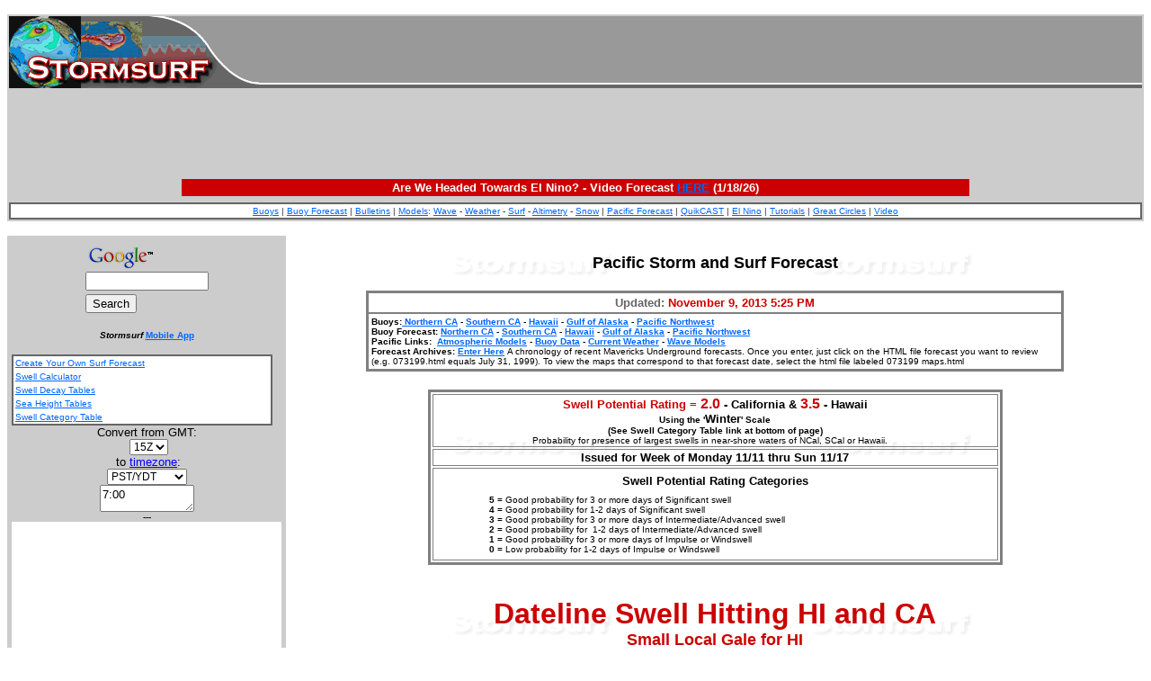

--- FILE ---
content_type: text/html
request_url: https://www.stormsurf.com/page2/forecast/forecast/111013.html
body_size: 16199
content:
<!DOCTYPE HTML PUBLIC "-//W3C//DTD HTML 4.01 Transitional//EN"
"http://www.w3.org/TR/html4/loose.dtd">
<html><!-- InstanceBegin te.cgiate="/Te.cgiates/forecast_te.cgiate.dwt" codeOutsideHTMLIsLocked="false" -->
<head>
<!-- InstanceBeginEditable name="doctitle" -->
<title>Pacific Storm &amp; Surf Forecast (Stormsurf)</title>
<!-- InstanceEndEditable -->
<meta http-equiv="Content-Type" content="text/html; charset=iso-8859-1">
<!-- InstanceBeginEditable name="head" -->
<!-- InstanceEndEditable -->
</head>

<body background="/common/image31.gif" text="#000000" link="#0066FF" vlink="#800080" alink="#FF0000">
<p align="center"> 
  <!--Fireworks MX 2004 Dreamweaver MX 2004 target.  Created Fri Sep 26 21:17:33 GMT-0700 (Pacific Daylight Time) 2003-->

<!-- Google tag (gtag.js) -->
<script async src="https://pagead2.googlesyndication.com/pagead/js/adsbygoogle.js?client=ca-pub-0296051088928367"
     crossorigin="anonymous"></script>
<script>
  window.dataLayer = window.dataLayer || [];
  function gtag(){dataLayer.push(arguments);}
  gtag('js', new Date());

  gtag('config', 'G-9P9125K0M4');
</script>

<div align="center"><center>
    <table width="100%" border="0" cellspacing="0" cellpadding="2" bgcolor="#CCCCCC">
      <tr> 
        <td> <table width="100%" height="80" border="0" cellpadding="0" cellspacing="0" bordercolor="#FFFFFF" bgcolor="#999999">
            <tr> 
              <td width="14%" align="left" valign="top"><table width="270" height="80" border="0" align="left" cellpadding="0" cellspacing=" 0" bgcolor="#666666">
                  <tr>
                    <td align="left" valign="top"><a href="https://www.stormsurf.com"><img src="https://www.stormsurf.com/images/Draft_export.png" alt="Surf Forecasts and Marine Weather - No Hype - Just the Facts!" width="278" height="80" border="0"></a></td>
                  </tr>
                </table></td>
              <td width="86%" align="center" valign="middle" background="/message/underbar.gif"> 
<!-- Google 468x60 -->
<ins class="adsbygoogle"
     style="display:inline-block;width:468px;height:60px"
     data-ad-client="ca-pub-0296051088928367"
     data-ad-slot="9920988795"></ins>
<script>
     (adsbygoogle = window.adsbygoogle || []).push({});
</script>
              </td>
            </tr>
          </table></td>
      </tr>
      <tr align="center" valign="middle">
        <td>
<!-- stormsurf728 -->
<ins class="adsbygoogle"
     style="display:inline-block;width:728px;height:90px"
     data-ad-client="ca-pub-0296051088928367"
     data-ad-slot="2244417022"></ins>
<script>
     (adsbygoogle = window.adsbygoogle || []).push({});
</script></td>
      </tr>
      <tr align="center" valign="middle"> 
        <td><table width="70%" border="0" cellpadding="2" cellspacing="3" bordercolor="#999999" bordercolorlight="#CCCCCC" bordercolordark="#000000">
  <tr align="center" valign="middle" bgcolor="#CC0000"> 
    <td bgcolor="#CC0000"><font face="Verdana, Arial, Helvetica, sans-serif" size="2"><font color="#FFFFFF" face="Arial, Helvetica, sans-serif"><strong>  Are We Headed Towards El Nino? - Video Forecast <a href="https://www.youtube.com/watch?v=JK4VakcAb-U" target="_blank">HERE</a> (1/18/26)</strong></font></font></td>
  </tr>
</table></td>
      </tr>
      <tr> 
        <td align="center" valign="middle"><table width="100%"  border="0" align="center" cellpadding="2" cellspacing="0" bgcolor="#666666" bordercolorlight="#CCCCCC" bordercolordark="#000000">
          <tr>
            <td align="center" valign="middle"><table width="100%" border="0" align="center"  cellpadding="2" cellspacing="0" bgcolor="#FFFFFF">
              <tr>
                <td align="center" valign="middle"><font size="1" face="Verdana, Arial, Helvetica, sans-serif" color="#333333"><a href="/buoy/mht/glob.html">Buoys</a> | <a href="/4cast/mht/glob.html"> Buoy Forecast</a> | <a href="/bulletins/menu.html"> Bulletins</a> | <a href="/mdls/menu.html"> Models</a>: <a href="/mdls/menu_wam.html">Wave</a> - <a href="/mdls/menu_wx.html">Weather</a> - <a href="/mdls/menu_graphs.html">Surf</a> - <a href="/mdls/menu_alt.html">Altimetry</a> - <a href="/mdls/menu_snow.html">Snow</a> | <a href="/page2/forecast/forecast/current.shtml">Pacific Forecast</a> | <a href="/page2/forecast/shortcast/quikcast.html">QuikCAST</a> | <a href="/page2/forecast/forecast/current.shtml#enso">El Nino</a> | <a href="/page2/tutorials/menu.html">Tutorials</a> | <a href="/gc/mht/globe.html">Great Circles</a> | <a href="/video/video_forecast.shtml">Video</a> </font></td>
              </tr>
            </table> </td>
          </tr>
        </table> </td>
      </tr>
    </table>
</center></div>

<p></p>

<table width="100%" height="600" border="0" align="center" cellpadding="5" cellspacing="0">
  <tr align="left" valign="top"> 
    <td width="2%" bgcolor="#CCCCCC"> 
      <table width="300" border="0" cellpadding="0" cellspacing="0" bgcolor="#CCCCCC">
  <tr>
    <td><!-- Search Google -->
<center>
<form method="get" action="http://www.google.com/custom" target="google_window">
<table bgcolor="#cccccc">
<tr><td nowrap="nowrap" valign="top" align="left" height="32">
<a href="http://www.google.com/">
<img src="http://www.google.com/logos/Logo_25gry.gif" border="0" alt="Google" align="middle"></a>
<br/>
<input type="text" name="q" size="15" maxlength="255" value="">
</td></tr>
<tr><td valign="top" align="left">
<input type="submit" name="sa" value="Search">
<input type="hidden" name="client" value="pub-0296051088928367">
<input type="hidden" name="forid" value="1">
<input type="hidden" name="ie" value="ISO-8859-1">
<input type="hidden" name="oe" value="ISO-8859-1">
<input type="hidden" name="cof" value="GALT:#008000;GL:1;DIV:#336699;VLC:663399;AH:center;BGC:FFFFFF;LBGC:336699;ALC:0000FF;LC:0000FF;T:000000;GFNT:0000FF;GIMP:0000FF;LH:38;LW:183;L:http://www.stormsurf.com/page2/services/logos/Stormsurf_3.gif;S:http://www.stormsurf.com;FORID:1;">
<input type="hidden" name="hl" value="en">
</td></tr></table>
</form>
</center>
<!-- Search Google --></td>
  </tr>
  <tr>
    <td><div align="center">
      <p align="center"><font size="1" face="Verdana, Arial, Helvetica, sans-serif"><strong><em><font color="#000000">Stormsurf </font></em><a href="http://www.stormsurf.com/mobile">Mobile App</a>        <br>
      </strong></font></p>
      </div></td>
  </tr>
  <tr>
    <td><table width="290" border="1" cellpadding="0" cellspacing="0" bordercolor="#666666" bgcolor="#CCCCCC">
      <tr>
        <td align="center" valign="middle"><table width="100%" border="0"  cellpadding="2" cellspacing="0" bgcolor="#FFFFFF">
          <tr>
            <td align="left" valign="middle"><font size="1" face="Verdana, Arial, Helvetica, sans-serif"><a href="/page2/papers/papers.shtml">Create Your Own Surf Forecast </a></font></td>
          </tr>
          <tr>
            <td align="left" valign="middle"><font size="1" face="Verdana, Arial, Helvetica, sans-serif"><a href="/page2/papers/calculator/calc.shtml">Swell Calculator </a></font></td>
          </tr>
          <tr>
            <td align="left" valign="middle"><font size="1" face="Verdana, Arial, Helvetica, sans-serif"><a href="/page2/papers/swell_decay.html">Swell Decay Tables </a></font></td>
          </tr>
          <tr>
            <td align="left" valign="middle"><font size="1" face="Verdana, Arial, Helvetica, sans-serif"><a href="/page2/papers/seatable.html">Sea Height Tables </a></font></td>
          </tr>
          <tr>
            <td align="left" valign="middle"><a href="/page2/papers/category_short.html"><font size="1" face="Verdana, Arial, Helvetica, sans-serif">Swell Category Table</font></a></td>
          </tr>
        </table></td>
      </tr>
    </table></td>
  </tr>
  <tr>
    <td align="center" valign="middle"><font size="1" face="Verdana, Arial, Helvetica, sans-serif">  <script type="text/javascript">
  var fromtz = '15';
  var totz = '4';
  function From(x) {
    fromtz=document.getElementById(x).value;
    document.getElementById('result').value=FromTo(fromtz,totz);
    document.getElementById('result').style.font="13px arial";
    document.getElementById('result').style.width="99px";
    document.getElementById('result').style.height="24px";
  }
  function To(x) {
    totz=document.getElementById(x).value;
    document.getElementById('result').value=FromTo(fromtz,totz);
    document.getElementById('result').style.font="13px arial";
    document.getElementById('result').style.width="99px";
    document.getElementById('result').style.height="24px";
  }
  function FromTo(f,t) {
    var newTime = parseInt(f)+parseInt(t)-12;
    var otherDay = '';
    if (newTime < 0) {
      otherDay = ' -1 day';
      newTime = 24+newTime;
    }
    if (newTime > 24) {
      otherDay = ' +1 day';
      newTime = newTime-24;
    }
    return String(newTime)+":00"+otherDay;
  }
  </script>

    <!--<font face="arial" size=1>-->
    <font style="font-size:13px; font-family:'arial'">
    Convert from GMT:<br>
    &nbsp;<select id="from" size=1 style="font-size:12px; font-family:'arial'" onchange="From(this.id)">
      <option value='0'>0Z</option>
      <option value='1'>1Z</option>
      <option value='2'>2Z</option>
      <option value='3'>3Z</option>
      <option value='4'>4Z</option>
      <option value='5'>5Z</option>
      <option value='6'>6Z</option>
      <option value='7'>7Z</option>
      <option value='8'>8Z</option>
      <option value='9'>9Z</option>
      <option value='10'>10Z</option>
      <option value='11'>11Z</option>
      <option value='12'>12Z</option>
      <option value='13'>13Z</option>
      <option value='14'>14Z</option>
      <option value='15' selected>15Z</option>
      <option value='16'>16Z</option>
      <option value='17'>17Z</option>
      <option value='18'>18Z</option>
      <option value='19'>19Z</option>
      <option value='20'>20Z</option>
      <option value='21'>21Z</option>
      <option value='22'>22Z</option>
      <option value='23'>23Z</option>
    </select><br>
    &nbsp;to <a href="http://www.stormsurf.com/page2/services/timezones.html"><font color="0000FF">timezone</font></a>:<br>
    <select id="to" size=1 style="font-size:12px; font-family:'arial'" onchange="To(this.id)">
      <option value='24'>IDLE/NZST</option> <!--+12-->
      <option value='23'>AEDT</option> <!--+11-->
      <option value='22'>GST/AEST</option> <!--+10-->
      <!--<option value='21.5'>CAST</option> <!--+9.5-->-->
      <option value='21'>JST/AWDT</option> <!--+9-->
      <option value='20'>CCT/AWST</option> <!--+8-->
      <option value='19'>WAST/CXT</option> <!--+7-->
      <!--<option value='17.5'>IST</option> <!--+5.5-->-->
      <option value='16'>MSD</option> <!--+4-->
      <option value='15'>BT/MSK</option> <!--+3-->
      <option value='14'>EET/CEST</option> <!--+2--><!--MESZ-->
      <option value='13'>CET/SWT</option> <!--+1--><!--MET-->
      <option value='12'>GMT/UTC</option> <!--+0-->
      <option value='11'>WAT</option> <!---1-->
      <option value='10'>AT</option> <!---2-->
      <option value='9'>ADT</option> <!---3-->
      <option value='8'>AST/EDT</option> <!---4-->
      <option value='7'>EST/CDT</option> <!---5-->
      <option value='6'>CST/MDT</option> <!---6-->
      <option value='5'>MST/PDT</option> <!---7-->
      <option value='4' selected>PST/YDT</option> <!---8--><!--AKDT-->
      <option value='3'>YST/HADT</option> <!---9--><!--AKST-->
      <option value='2'>AHST/HAST</option> <!---10--><!--CAT-->
      <option value='1'>NT</option> <!---11-->
      <option value='0'>IDLW</option> <!---12-->
    </select><br>
  <textarea id="result" rows="1" readonly style="font-size:12px; font-family:'arial'">7:00</textarea>
  <script type="text/javascript">
    From("from"); 
    To("to"); 
  </script>
  </font>
</font></td>
  </tr>
  <tr>
    <td align="center" valign="middle"><font size="1" face="Verdana, Arial, Helvetica, sans-serif">---</font></td>
  </tr>
  <tr>
    <td><table width="300" border="0" cellpadding="0" cellspacing="0">
  <tr>
    <td align="left" valign="top" bgcolor="#FFFFFF"> 
	<script async src="https://pagead2.googlesyndication.com/pagead/js/adsbygoogle.js?client=ca-pub-0296051088928367"
     crossorigin="anonymous"></script>
<!-- Tower300 -->
<ins class="adsbygoogle"
     style="display:inline-block;width:300px;height:600px"
     data-ad-client="ca-pub-0296051088928367"
     data-ad-slot="9562297820"></ins>
<script>
     (adsbygoogle = window.adsbygoogle || []).push({});
</script>
    </td>
  </tr>
</table></td>
  </tr>
</table>

    </td>
    <td width="98%"><table width="100%" border="0" cellspacing="0" cellpadding="5">
        <tr> <!-- InstanceBeginEditable name="EditRegion3" --> 
          <td align="center" valign="top"><table width="100%"  border="0" cellspacing="0" cellpadding="10">
            <tr>
              <td align="center" valign="middle"><strong><font color="#000000" size="4" face="Arial, Helvetica, sans-serif">Pacific Storm and Surf Forecast </font></strong></td>
            </tr>
            <tr>
              <td align="center" valign="middle"><table width="85%"  border="2" bordercolor="#808080"
    bordercolordark="#000000" bordercolorlight="#C0C0C0" cellspacing="0" cellpadding="3">
                <tr>
                  <td align="center" valign="middle"><font size="1"><strong><font color="#CC0000" size="2" face="Arial, Helvetica, sans-serif">
                    <font color="#666666">Updated:</font>                    
                    <!-- #BeginDate format:Am1a -->November 9, 2013 5:25 PM<!-- #EndDate -->
 </font></strong></font></td>
                </tr>
                <tr>
                  <td><div align="left"><font face="Verdana, Arial, Helvetica, sans-serif"><font size="1"><b>Buoys:<a href="/buoy/mht/ncal.html"> Northern CA</a> - <a href="/buoy/mht/scal.html">Southern CA</a> - <a href="/buoy/mht/hi.html">Hawaii</a> - <a href="/buoy/mht/goa.html">Gulf of Alaska</a> - <a href="/buoy/mht/pacnw.html">Pacific Northwest </a><br>
                    Buoy Forecast: </b><font face="Verdana, Arial, Helvetica, sans-serif"><b><a href="/4cast/mht/ncal.html">Northern CA</a> - <a href="/4cast/mht/scal.html">Southern CA</a> - <a href="/4cast/mht/hi.html">Hawaii</a> - <a href="/4cast/mht/goa.html">Gulf of Alaska</a> - <a href="/4cast/mht/pacnw.html">Pacific Northwest</a> </b></font><b><br>
                    </b>
                          <b>Pacific Links:</b>&nbsp;<strong> <a
        href="/page2/links/pacslp.shtml">Atmospheric Models</a> - <a
        href="/page2/links/pacbuoy.shtml">Buoy Data</a> - <a href="/page2/links/paccurr.shtml">Current Weather</a> - <a href="/page2/links/pacwam.shtml">Wave Models</a></strong><br>
                          <b>Forecast Archives:</b> <font face="Verdana, Arial, Helvetica, sans-serif"><a
        href="/page2/forecast/forecast/"><strong>Enter Here</strong></a> </font></font><font size="1" face="Arial, Helvetica, sans-serif">A chronology of recent Mavericks Underground forecasts. Once you enter, just click on the HTML file forecast you want to review (e.g. 073199.html equals July 31, 1999). To view the maps that correspond to that forecast date, select the html file labeled 073199 maps.html </font></font></div></td>
                </tr>
              </table></td>
            </tr>
            <tr>
              <td align="center" valign="middle"><table border="3" width="70%"
    bordercolor="#808080"
    bordercolordark="#000000" bordercolorlight="#C0C0C0">
                <tr>
                  <td align="center" width="100%"><font face="Verdana, Arial, Helvetica, sans-serif"><strong><font color="#CC0000" size="2">Swell Potential Rating =</font><font color="#CC0000" size="3"> <font face="Arial Black, Arial">2.0</font></font> <font size="2">- California &amp;  </font><font color="#CC0000" size="3"><font face="Arial Black, Arial"> 
                    3.5</font></font> <font size="2">- Hawaii</font>                        <br>
                          <font size="1">Using the '<font size="2">Winter</font>' Scale<br>
                          <b>(See Swell Category Table link at bottom of page)</b><br>
                      </font></strong><font size="1">Probability for presence of largest swells in near-shore waters of NCal, SCal or Hawaii.&nbsp;&nbsp;&nbsp;&nbsp;</font></font></td>
                </tr>
                <tr>
                  <td align="center" width="100%"><font size="2" face="Verdana, Arial, Helvetica, sans-serif"><strong>Issued for Week of Monday 11/11 thru Sun 11/17</strong></font></td>
                </tr>
                <tr>
                  <td width="100%"><table width="82%" align="center"  cellpadding="3">
                      <tr>
                        <td align="center" valign="middle"><font face="Verdana, Arial, Helvetica, sans-serif"><strong><font size="2">Swell Potential Rating Categories</font></strong></font></td>
                      </tr>
                      <tr>
                        <td><div align="left"><font face="Verdana, Arial, Helvetica, sans-serif"><strong><font size="1">5</font></strong><font size="1"> = Good probability for 3 or more days of Significant swell<br>
                                    <strong>4</strong> = Good probability for 1-2 days of Significant swell<br>
                                    <strong>3</strong> = Good probability for 3 or more days of Intermediate/Advanced swell<br>
                                    <strong>2</strong> = Good probability for&nbsp; 1-2 days of </font><font face="Verdana, Arial, Helvetica, sans-serif"><font size="1">Intermediate/Advanced</font></font><font size="1"> swell<br>
                                    <strong>1</strong> = Good probability for 3 or more days of Impulse or Windswell<br>
                                    <strong>0</strong> = Low probability for 1-2 days of Impulse or Windswell&nbsp;&nbsp;&nbsp; </font></font></div></td>
                      </tr>
                  </table></td>
                </tr>
              </table></td>
            </tr>
            <tr>
              <td align="center" valign="middle"><div align="center">
                <p> <b><font color="#CC0000" size="6" face="Verdana, Arial, Helvetica, sans-serif">Dateline Swell Hitting HI and CA<br>
                      <font size="4"> Small Local Gale for HI</font></font></b></p>
                </div></td>
            </tr>
          </table>          </td>
          <!-- InstanceEndEditable --></tr>
        <tr> <!-- InstanceBeginEditable name="EditRegion4" --> 
		   <td align="center" valign="top"> <div align="left">
            <p align="center"><strong><font color="#FF0000" size="3" face="Arial, Helvetica, sans-serif"></font></strong><font color="#333333" size="2" face="Arial, Helvetica, sans-serif"><b><font size="1" face="Verdana, Arial, Helvetica, sans-serif"><u> Swell Classification Guidelines</u></font></b></font> </p>
            <blockquote>
              <p align="left"><font color="#333333" size="1" face="Arial, Helvetica, sans-serif"><b> <font face="Verdana, Arial, Helvetica, sans-serif">Significant:</font></b><font face="Verdana, Arial, Helvetica, sans-serif"> <em>Winter</em> -  Swell 8 ft @ 14 secs or greater (11+ ft faces) for 8+ hours (greater than double overhead). <em><br>
                Summer</em> - Head high or better. <br>
                                    <b>Advanced:</b> <em>Winter</em> - Swell and period combination capable of generating faces 1.5 times overhead to double overhead (7-10 ft) <br>
                                    <em>Summer</em> - Chest to head high.<br>
                                    <b>Intermediate/Utility Class:</b> <em>Winter</em> - Swell and period combination generating faces at head high to 1.5 times overhead (4-7 ft). <em><br>
                                    Summer</em> - Waist to chest high. <br>
                <b>Impulse/Windswell:</b> <em>Winter</em> - Swell and period combination generating faces up to head high (1-4 ft) or anything with a period less than 11 secs. <em><br>
                Summer</em> - up to waist high swell. Also called 'Background' swell. </font></font></p>
              </blockquote>
              <iframe src="http://www.facebook.com.cgiugins/like.php?href=http%3A%2F%2Fwww.stormsurf.com%2Fpage2%2Fforecast%2Fforecast%2Fcurrent.shtml&amp;layout=standard&amp;show_faces=true&amp;width=650&amp;action=like&amp;font=arial&amp;colorscheme=light&amp;height=80" scrolling="no" frameborder="0" style="border:none; overflow:hidden; width:650px; height:80px;" allowTransparency="true"></iframe>
			<p align="left">&nbsp;</p>
			<p align="left"><font color="#000099" size="4" face="Impact, Arial">P</font><font color="#000099" size="3" face="Impact, Arial">A</font><font color="#000099" size="4" face="Impact, Arial"><font size="3">CIFIC</font> O<font size="3">VERVIEW</font></font><br>
			  <font color="#333333" face="Arial, Helvetica, sans-serif" size="2"><b><font color="#000000">Current Conditions </font></b><br>
  On Saturday</font><font face="Arial, Helvetica, sans-serif" size="2"><font color="#333333"> (11/9) </font></font><font color="#333333" face="Arial, Helvetica, sans-serif" size="2">North and Central CA</font> <font face="Arial, Helvetica, sans-serif" size="2"><font color="#333333">surf was shoulder to head high at exposed breaks and clean with some fun peaks but generally weak. <font face="Arial, Helvetica, sans-serif" size="2"><font face="Arial, Helvetica, sans-serif" size="2"> Down in Santa Cruz surf was waist high on the sets and clean early, but wonky later.</font></font> In Southern California up north surf was knee high with maybe a stray thigh hi set and textured later. D</font></font><font color="#333333" face="Arial, Helvetica, sans-serif" size="2">own south waves were waist to near chest high on the sets and and weak but clean, even late. Hawaii's North Shore was getting new north dateline swell with waves 3-4 ft overhead but generally pretty chunked up with northeast trades in effect. The South Shore was flat and clean. No report was available for the East Shore. </font></p>
			<p><font color="#333333" face="Arial, Helvetica, sans-serif" size="2">See <a href="http://www.stormsurf.com/page2/forecast/shortcast/quikcast.html"><b>QuikCASTs</b> </a> for the 5 day surf overview or read below for the detailed view. </font></p>
			<p align="left"><font color="#333333" face="Arial, Helvetica, sans-serif" size="2"><b><font color="#000000">Meteorological Overview </font></b><br>
  In the North Pacific swell from a gale&nbsp;that formed over the Northern Dateline&nbsp;Tues-Wed (11/6) with 36 ft seas over a small area&nbsp;aimed mainly east was hitting Hawaii and starting to show late in Northern CA. Another small and weak gale tracked southeast through the Northeastern&nbsp;Gulf&nbsp;on Fri (11/8) with 20-22 ft seas targeting the US West Coast. Swell possible for Northern CA early in the workweek. But strong high pressure is building over the dateline and forecast to remain there through the middle of the week. That said, remnants of the Northeast Gulf gale are to redevelop forming a gradient with the dateline high pressure system north of Hawaii on Monday (11/11) generating up to 30 ft seas aimed due south and lingering through the end of the workweek. It's certainly something for the Islands to monitor. Otherwise a pretty slack pressure and wind pattern is forecast. &nbsp;</font></p>
			<p><font color="#333333" face="Arial, Helvetica, sans-serif" size="2">Details below...</font></p>
			<p><font color="#000099" size="4" face="Impact, Arial">S<font size="3">HORT-</font> T<font size="3">ERM</font> F<font size="3">ORECAST</font></font><br>
              <font color="#000000" size="1" face="Verdana, Arial, Helvetica, sans-serif">Current marine weather and wave analysis.cgius forecast conditions for the next 72 hours</font></p>
			<p align="center"><font color="#000000" size="4" face="Arial, Helvetica, sans-serif"><b><font size="3">N</font></b><font size="2"><b>orth</b></font> <b><font size="3">P</font></b><font size="2"><b>acific</b></font></font></p>
            <p align="left"><font color="#333333" face="Arial, Helvetica, sans-serif" size="2"><strong><font color="#000000">Overview</font></strong><br>
                <b><i><font color="#000000">Jetstream</font></i></b>&nbsp; - On Saturday (11/9) the jetstream was ridging northeast&nbsp;off Northern Japan reaching barely up into the Bering Sea on the dateline then tracking east before falling south into a pinched and almost cutoff trough running through the Central Gulf of Alaska. From there the jet tracked northeast up into British Columbia. Winds were up to 140 kts in two pockets over the West Pacific but only 110 kts falling into the trough, offering only limited support for gale development. Over the next 72&nbsp; the jet is to continue ridging northeast in a more pronounced fashion over the dateline and up into the Bering Sea with winds 140+ kts supporting only high pressure down at the oceans surface and a.cgiifying into Tues (11/12). The trough in the Gulf is to fully cutoff on Sun (11/10) but is to them regenerate as 140 kt winds tracking well up into the Bering Sea start falling hard south into the Gulf late Mon (11/11) carving out a broad trough there. Good support for gale development possible.&nbsp;If anything the bottom of the trough is to retrograde west to a point 600 nmiles north of Hawaii into Tues-Wed (11/13) with 110 kt winds still flowing into it offering more limited support for gale development. The trough to get continually&nbsp;pinched and cut off on Thurs (11/14) while the big ridge in the Bering Sea and dateline region eases east into the Gulf. No support for gale development indicated.&nbsp;&nbsp;By next weekend (11/16) an extremely weak and diffuse jetstream flow is forecast pushing off Japan down at 30N, but falling apart as it pushed east offering no support for gale development.&nbsp; </font></p>
            <p align="left"><font color="#333333" face="Arial, Helvetica, sans-serif" size="2"><span style="font-weight: bold; font-style: italic;"><font color="#000000">Surface Analysis</font> </span> &nbsp;-&nbsp;On Saturday (11/9) </font><font color="#333333" face="Arial, Helvetica, sans-serif" size="2">swell from a stronger system&nbsp;that developed over the Northern Dateline was hitting Hawaii and moving towards California (see&nbsp;North Dateline Storm&nbsp;below). Small swell from a weak gale in the Gulf on Fri (11/8) was tracking towards the US West Coast (see Small Gulf Gale below). </font><font color="#333333" face="Arial, Helvetica, sans-serif" size="2">Also a persistent fetch of northeast winds at 30 kts was developing 700 nmiles north-northeast of Hawaii on Sat (11/9) generating 17 ft seas late at 30N 155W producing windswell targeting <span style="font-weight: bold;">Hawaii</span>. The first part of the windswell to hit near sunset Saturday and building into Sunday reaching 10 ft @ 11 secs (10 ft faces). Swell Direction: 30 degrees </font></p>
            <p align="left"><font color="#333333" face="Arial, Helvetica, sans-serif" size="2">Over the next 72 hours strong high pressure at 1048 mbs is to develop over the dateline with low pressure forming ahead/east of it late Sun (11/10). By Mon AM (11/11) that low is to develop to gale status in the Gulf of Alaska fueled by cold air falling into the Gulf and back up against the strong high on the dateline. 45 kt north winds are projected in the AM with 24 ft seas near 43N 160W (296 degs NCal but mostly bypassing there, and aimed directly at HI on the 358 degree track). That fetch is to be falling hard south. By evening 40 kt north winds are to hold aimed straight south with 30 ft seas developing at 37N 160W and falling south too (346 degs HI).&nbsp;Tuesday AM (11/12) winds are to be fading from 435kts out of the north and seas dropping from 24 ft at 32N 160W (344 degs HI) aimed directly at&nbsp;Hawaii. &nbsp;By evening the gale is to be gone with residual seas fading from 20 ft at 30N 155W.&nbsp;Some decent size swell is possible for the Islands approaching significant class proportions if the models hold true. This is something to monitor.&nbsp;&nbsp;<br>
            </font><font color="#333333" face="Arial, Helvetica, sans-serif" size="2"><strong></strong></font></p>
            <p><font color="#333333" face="Arial, Helvetica, sans-serif" size="2"><strong>North Dateline Storm</strong><br>
  One more gale was developing west of the dateline on Tues AM (11/5) with a decent fetch of 45 kt northwest winds developing in it's west quadrant while&nbsp;lifting northeast getting less than optimal traction on the oceans surface and targeting Hawaii decently. Seas building from 24 ft near 45N 165E. In the evening the storm is to lift&nbsp;north with stronger than previous expected winds at&nbsp;50-55 kts from the northwest&nbsp;barely clear south of the Western Aleutians generating 32 ft seas at 48N 172E (326 degs HI and 306 degs NCal). The ASCAT satellite confirmed winds at 10Z on the 6th at 50&nbsp;to near 60 kts mainly directly over the Aleutians but some 50 kts winds south of there.&nbsp;By Wed AM (11/6) 40-45 kt fetch is to be lifting fast north with the core of the storm in the Bering Sea. 39 ft seas are forecast at 51N 178E targeting Hawaii (332 degs) with sideband energy and more direct energy at&nbsp;the US West Coast (307 degs). By evening this system is to be all in the Bering Sea with residual seas 32 ft at 50N 174W (306 degs NCal).&nbsp;</font></p>
            <p><font color="#333333" face="Arial, Helvetica, sans-serif" size="2"><span style="font-weight: bold;">Hawaii:</span> Swell fading Sunday from 4.2 ft @ 15 secs (6 ft). Much local windswell in the mix too (see Short Term forecast above). Swell Direction: 326-330 degrees <span style="font-weight: bold;"></span></font></p>
            <p><font color="#333333" face="Arial, Helvetica, sans-serif" size="2"><span style="font-weight: bold;">NCal:</span> Expect swell arrival at 10 PM Saturday (11/9) with period 19 secs and size on the increase. Swell to peak near sunrise with pure swell 5.3 ft @ 18 secs (9.5 ft) with decent size holding through the day as period fades towards 16 secs&nbsp;late. Swell fading Mon AM (11/11) from 5 ft @ 14 secs (7 ft). Swell Direction: 304-308 degrees Fairly long waits between sets.&nbsp;</font></p>
            <p>&nbsp;</p>
            <p><font color="#333333" face="Arial, Helvetica, sans-serif" size="2"><strong>Small Gulf Gale</strong><br>
  On&nbsp;Friday AM (11/8) residual energy from the North Dateline Storm fell into the Gulf of Alaska generating 30-35 kt northwest winds and 20 ft seas at 50N 150W (310 degs NCal). Fetch fell southeast in the evening while fading with 22 ft seas at 50N 145W (313 degs NCal). The gale faded after that with 18 ft seas dissipating at 48N 140W (316 degs NCal) on Sat AM (11/9). Some more small swell to result for the US West Coast on Mon (11/11). See QuikCASTs for details. &nbsp; &nbsp;</font><font color="#333333" face="Arial, Helvetica, sans-serif" size="2"> </font></p>
            <p align="left"><font color="#333333" face="Arial, Helvetica, sans-serif" size="2"></font></p>
            <p align="center"><font color="#333333" face="Arial, Helvetica, sans-serif" size="2"></font><b><font color="#333333" face="Arial, Helvetica, sans-serif" size="2">&nbsp; </font><b><font color="#999999" size="1" face="Verdana, Arial, Helvetica, sans-serif">N</font></b><font color="#999999" size="1" face="Arial, Helvetica, sans-serif"><b><font face="Verdana, Arial, Helvetica, sans-serif">orth Pacific Animations:</font></b></font> <font color="#333333" size="1" face="Arial, Helvetica, sans-serif"><font face="Verdana, Arial, Helvetica, sans-serif"><a href="http://www.stormsurfing.com/cgi/display_alt.cgi?a=npac_250"><b>Jetstream</b></a><b> - <a href="http://www.stormsurfing.com/cgi/display_alt.cgi?a=npac_slp">Surface Pressure/Wind</a> - <a href="http://www.stormsurfing.com/cgi/display.cgi?a=npac_height">Sea Height</a> - <a href="http://www.stormsurfing.com/cgi/display.cgi?a=npac_wave">Surf Height</a></b></font></font> </b></p>
            <p align="left"><strong><font color="#000000" face="Arial, Helvetica, sans-serif" size="2">Tropics</font><br>
              </strong><font color="#333333" face="Arial, Helvetica, sans-serif" size="2">On Saturday AM (11/9) former <span style="font-weight: bold;">Super Typhoon Hiayan</span> was positioned 220 nmiles east of South Vietnam with winds 100 kts, tracking west-northwest. this system is to curve up into North Vietnam making land fall Sunday evening (11/10) with winds at tropical storm force (60 kts). No swell to result for our forecast area.&nbsp; </font><font color="#333333" face="Arial, Helvetica, sans-serif" size="2">No other tropical system are forecast. This is likely the end of the typhoon/hurricane season, especially with the Inactive Phase of the MJO in control over the tropical West Pacific. <br>
              <span style="font-weight: bold;"></span></font></p>
            <font color="#333333" face="Arial, Helvetica, sans-serif" size="2"> </font>
            <p align="left"><strong><font color="#000000" face="Arial, Helvetica, sans-serif" size="2">California Nearshore Forecast<br>
            </font></strong><font color="#333333" face="Arial, Helvetica, sans-serif" size="2">On Saturday (11/9) a weak pressure pattern was in.cgiay over California with winds well below 15 kts everywhere. A light southerly flow was pushing up the Central CA coast while a new low was building 1000 nmiles west of Southern CA. That low is to ease east and build Sunday centered just 600 nmiles west of Central CA with light south winds in.cgiace from Pt Conception northward building to 15 kts over Cape Mendocino late. Southern CA to remain in a light variable wind flow. protected. The low is to be off Washington on Monday with south winds holding over the Central and North Coast less than 15 kts except Cape Mendocino, up to 20 kts there later. Rain for Northern CA&nbsp;late.&nbsp; The low to lift northeast on Tuesday with a weak front push south to maybe San Francisco early. A lighter south flow early with clearing conditions later and north winds over Pt Conception 15-20 kts late. Light rain possible for the SF Bay Area early.&nbsp;Wednesday high pressure builds in with north winds 15+ kts over all of North and Central CA and on the increase pushing 20 kts on Thursday (11/14). A full on summer pressure gradient is forecast over Cape Mendocino on Friday with 30 kt north winds there early and holding with winds less than 15 kts from Pt Reyes southward and maybe even a light eddy flow to set up at select locations. .The gradient to fade Saturday (11/160 with light winds everywhere but cape Mendo and north there 15 kts. </font></p>
            <p align="center"><font color="#000000" face="Arial, Helvetica, sans-serif" size="4"><b><font size="3">S</font></b><font size="2"><b>outh</b></font> <font color="#000000"><b><font size="3">P</font></b><font size="2"><b>acific</b></font></font></font></p>
            <p><font color="#333333" face="Arial, Helvetica, sans-serif" size="2"><b><font color="#000000">Overview</font></b><br>
            </font><font color="#333333" size="2"><b><i><font face="Arial, Helvetica, sans-serif">Surface </font></i></b> <font face="Arial, Helvetica, sans-serif">&nbsp;- No swell producing weather systems were in.cgiay.&nbsp;&nbsp;Over the next 72 hours no swell producing gale activity is forecast aimed up into our forecast area.&nbsp; </font></font></p>
            <p><font color="#333333" size="2"></font></p>
            <p align="center"><font color="#333333" size="1" face="Arial, Helvetica, sans-serif"><b><font color="#999999" face="Verdana, Arial, Helvetica, sans-serif">South Pacific Animations:</font><font face="Verdana, Arial, Helvetica, sans-serif"> <a href="http://www.stormsurfing.com/cgi/display_alt.cgi?a=spac_250">Jetstream</a> - <a href="http://www.stormsurfing.com/cgi/display_alt.cgi?a=spac_slp">Surface Pressure/Wind</a> - <a href="http://www.stormsurfing.com/cgi/display.cgi?a=spac_height">Sea Height</a> - <a href="http://www.stormsurfing.com/cgi/display.cgi?a=spac_wave">Surf Height</a></font></b></font></p>
            <p>&nbsp;</p>
            <table width="30%"  border="2" bordercolor="#808080"
    bordercolordark="#000000" bordercolorlight="#C0C0C0" align="center" cellpadding="2" cellspacing="0">
              <tr align="center" valign="middle" bgcolor="#FFFFCC">
                <td width="50%"><a href="/page2/forecast/shortcast/quikcast.html"><b><font size="2" face="Arial, Helvetica, sans-serif">QuikCAST's</font></b></a></td>
                </tr>
            </table>
            <p align="center">&nbsp;</p>
            <p align="left"><font color="#000099" size="4" face="Impact, Arial">L<font size="3">ONG-</font>T<font size="3">ERM</font> F<font size="3">ORECAST</font></font><br>
            <font color="#000000" size="1" face="Verdana, Arial, Helvetica, sans-serif">Marine weather and  forecast conditions 3-10 days into the future</font></p>
            <p align="center"><font color="#000000" size="4" face="Arial, Helvetica, sans-serif"><b><font size="3">N</font></b><font size="2"><b>orth</b></font> <font face="Arial, Helvetica, sans-serif"><b><font size="3">P</font></b><font size="2"><b>acific</b></font></font></font></p>
            <p><font color="#333333" face="Arial, Helvetica, sans-serif" size="2">Beyond 72 hours </font><font color="#333333" face="Arial, Helvetica, sans-serif" size="2"> strong high pressure is forecast holding just east of the dateline at 1040 mbs on Tues&nbsp;PM (11/12) totally blocking the prime storm corridor through the North&nbsp;Pacific and holding but weakening steadily into Friday (11/15), then dissipating. The models suggest the Gulf gale forecast to take aim at HAwaii is to redevelop some on Wed (11/13) generating 35-40 kt northeast winds and 24 ft seas late at 43N 154W aimed decently at Hawaii. 30-35 kt northeast winds to hold into Thurs AM (11/14) with 20 ft seas at 40N 157W aimed a bit west of the Islands. Still some sideband swell could result. But relative to the US West Coast, nothing is forecast with a slack pressure pattern in control. Maybe high pressure and north winds to develop of Cape Mendocino on Fri (11/15) offering local windswell, but that's it. &nbsp;&nbsp;&nbsp; </font></p>
            <p><font color="#333333" face="Arial, Helvetica, sans-serif" size="2"><b><font color="#000000">MJO/ENSO Update</font></b><br>
                  <span style="font-style: italic;"> Note: The Madden Julian Oscillation is a periodic weather cycle that tracks east along the equator circumnavigating the globe. It is characterized in it's Inactive Phase by enhanced trade winds and dry weather over the part of the equatorial Pacific it is in control of, and in it's Active Phase by slack if not an outright reversal of trade winds and enhanced precipitation. The oscillation occurs in roughly 20-30 day cycles (Inactive for 20-30 days, then Active for 20-30 days) over any single location on the.cgianet. During the Active Phase in the Pacific the MJO tends to support the formation of stronger and longer lasting gales resulting in enhanced potential for the formation of swell producing storms. During the Inactive Phase the jet stream tends to .cgiit resulting in high pressure and less potential for swell producing storm development. The paragraphs below analyze the state of the MJO in the Pacific and provide forecasts for MJO activity (which directly relate to the potential for swell production).</span><br>
                  <br>
  As of Saturday (11/9) the daily Southern Oscillation Index (SOI) was up to 15.46.&nbsp;The 30 day average was up some at -2.37 and the 90 day average down to 1.25.&nbsp;&nbsp;The nearterm trend based on the SOI was indicative of a developing Inactive Phase of the MJO. The&nbsp;longer term&nbsp;pattern was near neutral and&nbsp;holding. The SOI tends to be a lagging indicator of surface level weather trends. &nbsp;&nbsp; </font></p>
            <p align="left"><font color="#333333" face="Arial, Helvetica, sans-serif" size="2">Current equatorial surface wind analysis indicated modest&nbsp;east anomalies&nbsp;over the&nbsp;Maritime Continent weakening and almost turning neutral on the dateline and continuing unchanged from&nbsp;a point south of Hawaii into&nbsp;Central America. A week from now (11/17) moderate&nbsp;east&nbsp;anomalies are forecast&nbsp;over the Maritime Continent fading to neutral over the dateline, then weak westerly south of Hawaii and fading to neutral east of there into&nbsp;Central America. In all this suggests the&nbsp;Inactive Phase of the MJO was setting up over the West&nbsp;Pacific and will hold for at least the next week. This will hamper storm development in the North Pacific. &nbsp; &nbsp; </font></p>
            <p align="left"><font color="#333333" face="Arial, Helvetica, sans-serif" size="2">The longer range models (dynamic and statistical) run on 11/8 are&nbsp;in-sync. Both&nbsp;models suggest a weak&nbsp;Inactive&nbsp;pattern was over the West Pacific, with the dynamic model suggesting the&nbsp;Inactive Phase to be fading 6 days out and the statistic model having it remain weakly moderate. From there the dynamic model is more aggressive than the&nbsp;statistical model regarding the decline of the Inactive Phase, with it&nbsp;gone 10 days out only to moderately return&nbsp;15&nbsp;days from now while&nbsp;the statistic model suggests the&nbsp;Inactive Phase is to steadily decline over the next 15 days but not completely out. We tend to agree with the statistic model. The Active Phase is to be building in the Indian Ocean per the statistical model. The ultra long range upper level model&nbsp;updated&nbsp;on 11/9&nbsp;suggests the&nbsp;Inactive Phase has&nbsp;already peaked and is&nbsp;tracking from the Central&nbsp;Pacific to the east and is to be gone&nbsp;by 11/19. As of now&nbsp;a weak pulse of the&nbsp;Active Phase is supposedly&nbsp;developing over the far West&nbsp;Pacific&nbsp;and is to slowly ease east, getting only weak strength through 12/4 before moving inland over Central America . At that time a&nbsp;new Inactive Phase builds in the west easing to the mid-Pacific by 12/14 and into the East tropical Pacific 12/19.Overall the MJO signal is&nbsp;weak not&nbsp;favoring the Inactive or Active Phases. The upper level model tends to be a leading indicator, with surface level anomalies lagging behind 1 week or more.&nbsp;&nbsp; </font></p>
            <p align="left"><font color="#333333" face="Arial, Helvetica, sans-serif" size="2"><em>The more warm water in the equatorial East Pacific means more storm production in the North Pacific during winter months (roughly speaking). Cold water in that area has a dampening effect. Regardless of what the atmospheric models and surface winds suggest,&nbsp;actual water temperatures are a ground-truth indicator of what is occurring in the ocean.</em>&nbsp;As of now (11/7) a neutral water temp pattern&nbsp;covers the equator from Central America to the Philippines. If anything a weak tongue of warmer than normal water is over the East Pacific at 2N extending west from Ecuador to 130W, and started developing there about mid October. &nbsp;This is interesting and signals a slight return of&nbsp;the&nbsp;Active Phase of the MJO&nbsp;(or at least a demise of the Inactive Phase).&nbsp; Slightly cool water is just off the coast of Peru.&nbsp; Water temps off&nbsp;West Africa remain&nbsp;slightly warm. The&nbsp;North&nbsp;Pacific&nbsp.cgiume of slightly cooler than normal water tracking southwest to the equator&nbsp;driven by high pressure off California remains modest. The wall of&nbsp;warmer than normal water that was&nbsp;holding tight along the North CA coast remains slightly&nbsp;retrograded from the coast, allowing cooler water to upwell&nbsp;locally. Still, thousands of nmiles of warmer water is lurking between Japan and just off the North CA&nbsp;coast. High pressure remains&nbsp;off&nbsp;CA, with water temps holding in the cool range. So there's neutral to warm water over the balance of the North Pacific (which is to good news).&nbsp;Still there's&nbsp;no sign of a legitimate warm pattern developing. In short, we're&nbsp;in a pure&nbsp;neutral pattern. And even that neutral pattern is just a month old (starting late Sept), with any effect on the atmosphere probably 3 months from developing (mid-Dec).&nbsp; </font></p>
            <p align="left"><font color="#333333" face="Arial, Helvetica, sans-serif" size="2"><u>Subsurface</u> waters temps on the equator indicate a pocket of warm water 2 degs C above normal is down at 150 meters and moving from&nbsp;just west of the dateline (170E) to the dateline (180W) and now to 155W and tracking east. And neutral subsurface waters are in.cgiace off Central America. NOAA is calling this warm pool a eastward moving&nbsp;Kelvin Wave, though there is doubt as to how far east it will actually travel while remaining cohesive.&nbsp;It would be great to have it remain in tact to Ecuador, but we're not holding our breath. &nbsp;&nbsp; </font></p>
            <p align="left"> <font color="#333333" face="Arial, Helvetica, sans-serif" size="2">Projections from the CFSv2 model run 11/4 have backed off.&nbsp;The model previously had&nbsp;been suggesting a&nbsp;turnaround with a warming trend taking hold and accelerating early&nbsp;Oct 2013. &nbsp;It now suggests temps hovering at&nbsp;neutral in the Nino region 3.4 and slowly building to near +0.2 deg C by April 2014 and up to +0.5 C by July. This would suggest weak warming, but nothing suggestive of El Nino next year. But for the immediate future (this Winter) a neutral pattern is expected. A consensus of other models suggests slow warming too, but not passing into mildly positive territory till Spring of next&nbsp;year.&nbsp;</font></p>
            <p align="left"><font color="#333333" face="Arial, Helvetica, sans-serif" size="2">Overall the immediate outlook remains nothing stellar, but trending towards something&nbsp;that would be considered right on the threshold of warm, by Spring 2014, assuming one were to believe the models. Other models suggest a continuation of neutral conditions, though trending warmer. All this is good news. If anything the ocean is in a recharging mode, with cold water from the 2010-2011 La Nina dispersed and temperatures gradually on the rise again in fit's-and-starts. </font></p>
            <p align="left"><font color="#333333" face="Arial, Helvetica, sans-serif" size="2">We are in a neutral ENSO pattern with neither a solid El Nino or La Nina imminent. Expect a neutral pattern for Winter of 2013-2014 with perhaps a slightly warmer pattern by early 2014. The weak presence of&nbsp;the Inactive Phase of MJO in the summer of 2013 still seems to&nbsp;be biasing the weather global&nbsp;pattern. But with the ocean turning neutral, we suspect the atmosphere will make the turn as well over the next few months (into Dec 2013). This&nbsp;is a&nbsp;better.cgiace than previous years (2010-2011,&nbsp;2011-2012 and 2012-2013) under the direct influence of La Nina. It is becoming apparent we've finally&nbsp;recovered from the 2009-2010 El Nino. Longer term the expectation is there will be at least one to two years of neutral temperatures ultimately converging in a stronger warmer pattern and possible El Nino 2-3 years out (2015 or 2016). And historically, this is the 'normal' pattern (a few years of false starts post La Nina before a legit El Nino forms). </font></p>
            <p align="left"><font color="#333333" face="Arial, Helvetica, sans-serif" size="2">See imagery in the <a style="font-weight: bold;" href="http://www.stormsurf.com/page2/links/ensocurr.html" target="_blank">ENSO Powertool</a> and more details in the&nbsp; <a href="/page2/enso/current.shtml" target="_blank"><strong>El Nino Update</strong></a> <font color="#990000">Last Updated 10/6/12</font><strong>&nbsp; </strong></font></p>
            <p align="left">&nbsp;</p>
            <p align="center"><font color="#000000" face="Arial, Helvetica, sans-serif" size="4"><b><font size="3">S</font></b><font size="2"><b>outh</b></font> <font color="#000000"><b><font size="3">P</font></b><font size="2"><b>acific</b></font></font></font></p>
            <p align="left"> <font color="#333333" face="Arial, Helvetica, sans-serif" size="2">Beyond 72 hours </font><font color="#333333" face="Arial, Helvetica, sans-serif" size="2">no swell producing fetch of interest is forecast.&nbsp;&nbsp;&nbsp; </font></p>
            <font color="#333333" face="Arial, Helvetica, sans-serif" size="2">Details to follow...</font>
<p align="left"><font color="#333333" face="Arial, Helvetica, sans-serif" size="2">****</font></p>
            <p align="left"><font color="#333333" size="2" face="Arial, Helvetica, sans-serif"><strong>External Reference Material:</strong> <a href="http://en.wikipedia.org/wiki/El_Ni%C3%B1o-Southern_Oscillation" target="_blank">El Nino Southern Oscillation (ENSO)</a>, <a href="http://en.wikipedia.org/wiki/Madden-Julian_Oscillation" target="_blank">Madden Julian Oscillation (MJO)</a>, <a href="http://en.wikipedia.org/wiki/Pacific_Decadal_Oscillation" target="_blank"> Pacific Decadal Oscillation (PDO)</a>, <a href="http://en.wikipedia.org/wiki/Southern_Oscillation_Index" target="_blank">Southern Oscillation Index (SOI)</a>, <a href="http://en.wikipedia.org/wiki/Kelvin_Wave" target="_blank">Kelvin Wave</a> </font></p>
            <p align="center"><em><font color="#333333" size="2" face="Arial, Helvetica, sans-serif"><strong><font size="1" face="Verdana, Arial, Helvetica, sans-serif">Add a <font color="#CC0000">STORMSURF</font> Buoy Forecast to your Google Homepage. Click Here:</font></strong></font></em>
                <a href="http://fusion.google.com/add?moduleurl=http://www.stormsurf.com/gadget/stormsurf.xml"> <img src="http://buttons.googlesyndication.com/fusion/add.gif" alt="Add to Google" border="0" height="17" width="104" /></a> <br>
                <font color="#666666" size="1" face="Verdana, Arial, Helvetica, sans-serif">Then open your Google homepage, hit 'edit' button (top right  near graph), and  select your  location </font></p>
            <hr>          
            <table width="100%"  border="1" bordercolor="#808080"
    bordercolordark="#000000" bordercolorlight="#C0C0C0" cellspacing="0" cellpadding="2">
              <tr align="center" valign="middle" bgcolor="#FFFFCC">
                <td width="25%"><b><font size="1" face="Verdana, Arial, Helvetica, sans-serif"><a href="http://www.mavfilm.com" target="_blank">MAVFILM</a></font></b></td>
                <td width="24%"><b><font size="1" face="Verdana, Arial, Helvetica, sans-serif"><a href="http://www.jeffclarkmavericks.com" target="_blank">Jeff Clark</a></font></b></td>
                <td width="26%"><b><font size="1" face="Verdana, Arial, Helvetica, sans-serif"><a href="http://www.surfpulse.com" target="_blank">SURFPULSE</a></font></b></td>
                <td width="25%"><b><font size="1" face="Verdana, Arial, Helvetica, sans-serif"><a href="http://www.insidemavericks.com" target="_blank">Inside Mavericks</a></font></b></td>
              </tr>
            </table>
            <p><font color="#000099" size="4" face="Impact, Arial">Local Interest </font></p>
            <p><font size="2" face="Arial, Helvetica, sans-serif"><strong><font color="#990000">Updated - Stormsurf Video Surf Forecast</font></strong> for the week starting Sunday (11/10) - <strong><a href="http://youtu.be/J9JBexG9xJw">http://youtu.be/J9JBexG9xJw</a> </strong><br>
              Subscribe to the Stormsurf001 YouTube channel for automatic notifications of updates - just click the 'Subscrib'e button below the video. </font></p>
            <p><font color="#000000" size="2" face="Arial, Helvetica, sans-serif"><strong>Wall of Skulls</strong> - Here's a great video featuring Tahiti's famous wave. There's also a nice little.cgiug for Stormsurf in it too. <a href="http://vimeo.com/70308073" target="_blank">http://vimeo.com/70308073</a></font></p>
            <p><font color="#000000" size="2"><strong><font color="#990000" face="Arial, Helvetica, sans-serif">Super Natural</font></strong><font face="Arial, Helvetica, sans-serif"> - Powerlines Productions has released their new big wave surf video chronicling the epic El Nino winter of 2009-2010.cgius many other big wave event through the 2012-2013 winter season. It's a must see event for any big wave rider. It's for sale here: <a href="http://www.mavz.com/movies/super-natural/" target="_blank">http://www.mavz.com/movies/super-natural/</a></font></font></p>
            <p><font color="#000000" size="2" face="Arial, Helvetica, sans-serif"><strong><font color="#990000">Nantucket Marine Mammals</font></strong> has documented a short video concerning whale conservation and awareness off the Northeast US Coast. See it here: <a href="https://vimeo.com/68771910%20" target="_blank">https://vimeo.com/68771910 </a></font></p>
            <p><font color="#333333" face="Arial, Helvetica, sans-serif" size="2"><b><font color="#990000">Jason-1 Satellite Decommisioned</font><font color="#990033"> - </font></b><font color="#000000">On June 21 an error occurred on board the Jason-1 satellite and it automatically shut down all critical functions. <font size="2" face="Arial, Helvetica, sans-serif">The satellite has since officially been decommissioned. It's last working transmitter failed on 6/21. All efforts have been made to get a response to no avail. The satellite has been.cgiaced in a parking orbit with it's solar panels turned away from the the sun. It's batteries are to discharge in the next 90 days. No additional data is expected from this satellite. We are working to start capturing data from the Jason-2 satellite, but that will take some time. More information to follow. </font></font></font></p>
            <p><font color="#990000" size="2" face="Arial, Helvetica, sans-serif"><strong>'CBS This Morning' with the Mavericks Invitational Surf Contest</strong></font><font color="#000000" size="2" face="Arial, Helvetica, sans-serif"> - See a nice morning TV show piece on the Mavericks Contest held Sun 1/20/13. The show aired Wed 1/23. Interviews with Colin Dwyer, Jeff Clark, Mark Sponsler and Grant Washburn: <a href="http://www.cbsnews.com/video/watch/?id=50139546n" target="_blank">http://www.cbsnews.com/video/watch/?id=50139546n</a></font></p>
            <p><strong><font color="#990000" size="2" face="Arial, Helvetica, sans-serif">Jaws Redbull Contest Forecast E.cgiained By Stormsurf</font></strong><font color="#000000" size="2" face="Arial, Helvetica, sans-serif"><br>
                <a href="http://www.redbullusa.com/cs/Satellite/en_US/Video/Mark-Sponsler-e.cgiains-what-is-needed-for-Red-021243299250784" target="_blank">http://www.redbullusa.com/cs/Satellite/en_US/Video/Mark-Sponsler-e.cgiains-what-is-needed-for-Red-021243299250784</a></font></p>
            <p><strong><font color="#990000" size="2" face="Arial, Helvetica, sans-serif">Cortes Bank Mission (12/21-12/22/2012)</font><font color="#000000" size="2" face="Arial, Helvetica, sans-serif"></font></strong><font color="#000000" size="2" face="Arial, Helvetica, sans-serif"><br>
                <a href="http://espn.go.com/action/surfing/story/_/id/8775178/greg-long-survives-cortes-bank-close-call" target="_blank">http://espn.go.com/action/surfing/story/_/id/8775178/greg-long-survives-cortes-bank-close-call</a><br>
                <a href="http://espn.go.com/action/surfing/story/_/id/8775197/greg-long-survives-serious-wipeout-cortes-bank" target="_blank">http://espn.go.com/action/surfing/story/_/id/8775197/greg-long-survives-serious-wipeout-cortes-bank</a></font></p>
            <p><strong><font color="#990000" size="2" face="Arial, Helvetica, sans-serif">The Making of 'Chasing Mavericks'</font><font color="#000000" size="2" face="Arial, Helvetica, sans-serif"></font></strong><font color="#000000" size="2" face="Arial, Helvetica, sans-serif"> - See some background footage on how the movie was made: <a href="http://www.youtube.com/watch?v=UjKL_HutHW4" target="_blank"><strong>Part1</strong></a><strong>, <a href="http://www.youtube.com/watch?v=F5D80cSBk64" target="_blank">Part2</a> </strong></font></p>
            <p><font size="2"><font face="Arial, Helvetica, sans-serif"><strong><font color="#990000">The Psychology of Big Wave Surfing with Greg Long</font></strong> - A must see for any aspiring big wave rider: <a href="http://vimeo.com/51117940" target="_blank"><strong>http://vimeo.com/51117940</strong></a></font></font></p>
            <p><font color="#000000" size="2"><strong><font color="#990000" face="Arial, Helvetica, sans-serif">Greg Long XCel Core Files</font></strong><font face="Arial, Helvetica, sans-serif"> - Here's a great profile of Greg Long and his contributions toward pushing the state of big wave surfing. Well Done - <a href="http://www.youtube.com/watch?v=Dd9pqgiXfxk&feature.cgiayer_embedded" target="_blank">http://www.youtube.com/watch?v=Dd9pqgiXfxk&amp;feature.cgiayer_embedded</a></font></font></p>
            <p><font size="2"><strong><font color="#990000" face="Arial, Helvetica, sans-serif">Chasing Mavericks - The Jay Moriarty Movie: </font></strong><font face="Arial, Helvetica, sans-serif"><strong>Two</strong> trailers for the new movie about Jay, Frosty and Mavericks has been posted. Movie opens on 10/26/12. Here's the link: <a href="http://www.mtv.com/videos/movie-trailers/818957/chasing-mavericks.jhtml" target="_blank"><strong>http://www.mtv.com/videos/movie-trailers/818957/chasing-mavericks.jhtml </strong></a>&amp; </font></font><font size="2"><a href="http://www.youtube.com/watch?v=mNdYoX9Vfxg&feature=relmfu" target="_blank"><strong><font face="Arial, Helvetica, sans-serif">http://www.youtube.com/watch?v=mNdYoX9Vfxg&amp;feature=relmfu</font></strong></a></font></p>
            <p><font color="#000000" size="2" class="swb"><strong><font color="#990000" face="Arial, Helvetica, sans-serif">Props from the Pros: </font></strong><font face="Arial, Helvetica, sans-serif">&nbsp;Stormsurf was mentioned over the past week in two different media sources. &nbsp;One was in an interview Kelly Slater did with the New York Times and another was in a promotional piece Ramon Navarro did for the <a href="http://bigwaveworldtour.com/" target="_blank">Big Wave World Tour</a>. Many thanks to Curt Myers from <a href="http://mavz.com/" target="_blank">Powerline Productions</a> for alerting us and of course thanks to Kelly, Ramon and the Tour for using our service. Here's the links: &nbsp;<br>
                  <a href="http://travel.nytimes.com/2012/05/27/travel/kelly-slaters-wave-finding-tips.html" target="_blank"><strong>http://travel.nytimes.com/2012/05/27/travel/kelly-slaters-wave-finding-tips.html</strong></a><strong><br>
                  </strong></font></font><strong><font color="#000000" size="2" face="Arial, Helvetica, sans-serif" class="swb"><a href="http://www.youtube.com/watch?v=VRSIkqpCqjU&feature=g-all-u%20" target="_blank">http://www.youtube.com/watch?v=VRSIkqpCqjU&amp;feature=g-all-u</a></font> </strong></p>
            <table width="100%"  border="0" cellspacing="0" cellpadding="0">
              <tr>
                <td width="18%"><a href="http://www.casanoble.com/" target="_blank"><img src="/page2/forecast/forecast/CasaNoble_sml.jpg" alt="Click here to learn more about Casa Noble Tequila!" width="150" height="71" border="0"></a></td>
                <td width="82%"><font color="#000000" size="2" face="Arial, Helvetica, sans-serif"><strong><font color="#990000">Casa Noble Tequila</font></strong> If you are looking for an exquisite experience in fine tequila tasting, one we highly recommend, try Case Noble. Consistently rated the best tequila when compared to any other. Available at BevMo (in California). Read more here: <a href="http://www.casanoble.com/" target="_blank"><strong>http://www.casanoble.com/</strong></a></font></td>
              </tr>
            </table>
            <p><font size="2"><strong><font color="#000000" face="Arial, Helvetica, sans-serif">New Wave Model Facts: </font></strong><font face="Arial, Helvetica, sans-serif">Click <a href="/page2/news/news.shtml"><strong>HERE</strong></a> to read more about the new wave models. Important info.</font></font></p>
            <p><font size="2"><strong><font color="#000000" face="Arial, Helvetica, sans-serif">Time Zone Converter </font></strong><font face="Arial, Helvetica, sans-serif">By popular demand we've built and easy to use time convert that transposes GMT time to whatever time zone you are located. It's ion left hand column on every page on the site near the link to the swell calculator. </font></font></p>
            <p><font color="#000000" size="2"><b><font face="Arial, Helvetica, sans-serif">Stormsurf Google Gadget</font></b> <font face="Arial, Helvetica, sans-serif">-</font><font face="Arial, Helvetica, sans-serif"> Want Stormsurf content on your Google Homepage? It's si.cgie and free. If you have Google set as your default Internet E.cgiorer Homepage, just click the link below and a buoy forecast will be added to your Google homepage. Defaults to Half Moon Bay CA. If you want to select a different location, just click on the word 'edit', and a list of alternate available locations appears. Pick the one of your choice. Content updates 4 times daily. A great way to see what waves are coming your way!<br>
                    <a href="http://www.google.com/ig/add?moduleurl=http://www.stormsurf.com/gadget/stormsurf.xml"><b>http://www.google.com/ig/add?moduleurl=http://www.stormsurf.com/gadget/stormsurf .xml</b></a></font></font></p>
            <p><font size="2"><b><font color="#990000" face="Arial, Helvetica, sans-serif">Free Stormsurf Stickers</font></b> <font face="Arial, Helvetica, sans-serif">- Get your free stickers! - More details <a href="/page2/services/sticker.html"><b>Here</b></a> </font></font></p>
            <p><b><font color="#000000" size="2" face="Arial, Helvetica, sans-serif">Read all the latest news and happenings on our News Page <a href="/page2/news/news.shtml">here </a></font></b></p>
            <p align="center"><font size="1"><a href="/page2/papers/category_short.html" target="_blank"><font face="Verdana, Arial, Helvetica, sans-serif">Surf Height-Swell Height Correlation Table </font></a></font></p>
          </div></td>
        <!-- InstanceEndEditable --></tr>
        <tr> 
          <td align="center" valign="top"><font size="1" face="Arial Narrow"> 
            149
            </font></td>
        </tr>
      </table></td>
  </tr>
</table>
<p align="center">
  <table width="100%" border="0" cellspacing="0" cellpadding="2" bgcolor="#CCCCCC">
  <tr align="center" valign="middle"> 
    <td>
      <table width="100%" border="0" cellspacing="0" cellpadding="5" background="/message/adback4.jpg" bgcolor="#CCCCCC">
        <tr>
          <td align="center" valign="top"><font size="1" face="Arial, Helvetica, sans-serif">.</font></td>
        </tr>
      </table>
    </td>
  </tr>
  <tr align="center" valign="middle"> 
    <td> 
      <table width="100%" border="0" cellspacing="0" cellpadding="2" background="/message/adback1.gif">
        <tr valign="middle"> 
          <td width="36%" align="center"> 
            <table width="95%" border="1" align="center" cellpadding="3" cellspacing="0" bordercolor="#CCCCCC" bgcolor="#FFFFFF">
              <tr align="center" valign="middle"> 
                <td width="76%"> 
                <font size="1" face="Verdana, Arial, Helvetica, sans-serif"><a href="/page2/services/contact.html">Contact</a> | <a href="/page2/services/about.html">About</a> | <a href="/page2/services/disclaim.html">Disclaimer</a> | <a href="/page2/services/privacy.html">Privacy</a> <br>
                <a href="/page2/services/ad_rate.html">Advertise/Content</a> | <a href="/page2/services/banners.html">Links</a></font></td>
                <td width="24%"><a href="https://www.facebook.com/mark.sponsler.7" target="_blank"><img src="https://www.stormsurf.com/message/Facebook_20_export.png" alt="Visit Mark Sponsler on Facebook" width="20" height="20" border="0"></a> <a href="https://www.instagram.com/stormsurf/" target="_blank"><img src="https://www.stormsurf.com/message/Instagram_20_export.png" alt="Visit Stormsurf on Instagram" width="20" height="20" border="0"></a> <a href="https://www.youtube.com/user/Stormsurf001" target="_blank"><img src="https://www.stormsurf.com/message/youtube_20_export.png" alt="Visit Stormsurf on YouTube" width="20" height="20" border="0"></a></td>
              </tr>
            </table>           
          </td>
          <td width="64%" align="center"><font color="#FFFFFF" face="Verdana, Arial, Helvetica, sans-serif" size="2"><font color="#FFFFFF" face="Verdana, Arial, Helvetica, sans-serif" size="2"><b><font size="1">Copyright &copy; 2025 STORMSURF - All Rights Reserved </font></b> <font color="#000000" size="1"></font></font><font size="1"><br>
             This page cannot be duplicated, reused or framed in another window 
            without express written permission. </font><font color="#FFFFFF" face="Verdana, Arial, Helvetica, sans-serif" size="2"><font color="#000000"><font size="1"><font color="#FFFFFF">But links are always welcome. </font></font></font></font></font></td>
        </tr>
        <tr valign="middle">
          <td colspan="2" align="center"><table width="98%" cellpadding="1"  cellspacing="0" bgcolor="#CCCCCC">
            <tr>
              <td align="center" valign="middle"><table width="100%" cellpadding="2"  cellspacing="0" bgcolor="#FFFFFF">
                  <tr>
                    <td align="center" valign="middle"><font size="1" face="Verdana, Arial, Helvetica, sans-serif"><a href="/buoy/mht/glob.html">Buoys</a> | <a href="/4cast/mht/glob.html">Buoy Forecast</a> | <a href="/bulletins/menu.html"> Bulletins</a> | <a href="/mdls/menu.html">Models</a>: <a href="/mdls/menu_wam.html">Wave</a> - <a href="/mdls/menu_wx.html">Weather</a> - <a href="/mdls/menu_graphs.html">Surf</a> - <a href="/mdls/menu_alt.html">Altimetry</a> - <a href="/mdls/menu_snow.html">Snow</a> | <a href="/page2/forecast/forecast/current.shtml">Pacific Forecast</a> | <a href="/page2/forecast/shortcast/quikcast.html">QuikCAST</a> | <a href="/page2/forecast/forecast/current.shtml#enso">El Nino</a> | <a href="/page2/tutorials/menu.html">Tutorials</a> | <a href="/gc/mht/globe.html">Great Circles</a> | <a href="/page2/papers/calculator/calc.shtml">Calculator</a> </font></td>
                  </tr>
              </table></td>
            </tr>
          </table></td>
        </tr>
      </table>
    </td>
  </tr>
</table>

<p></p>
</body>
<!-- InstanceEnd --></html>


--- FILE ---
content_type: text/html; charset=utf-8
request_url: https://www.google.com/recaptcha/api2/aframe
body_size: 269
content:
<!DOCTYPE HTML><html><head><meta http-equiv="content-type" content="text/html; charset=UTF-8"></head><body><script nonce="HC47bNK9EIbH5JXWNh0Wwg">/** Anti-fraud and anti-abuse applications only. See google.com/recaptcha */ try{var clients={'sodar':'https://pagead2.googlesyndication.com/pagead/sodar?'};window.addEventListener("message",function(a){try{if(a.source===window.parent){var b=JSON.parse(a.data);var c=clients[b['id']];if(c){var d=document.createElement('img');d.src=c+b['params']+'&rc='+(localStorage.getItem("rc::a")?sessionStorage.getItem("rc::b"):"");window.document.body.appendChild(d);sessionStorage.setItem("rc::e",parseInt(sessionStorage.getItem("rc::e")||0)+1);localStorage.setItem("rc::h",'1769370132804');}}}catch(b){}});window.parent.postMessage("_grecaptcha_ready", "*");}catch(b){}</script></body></html>